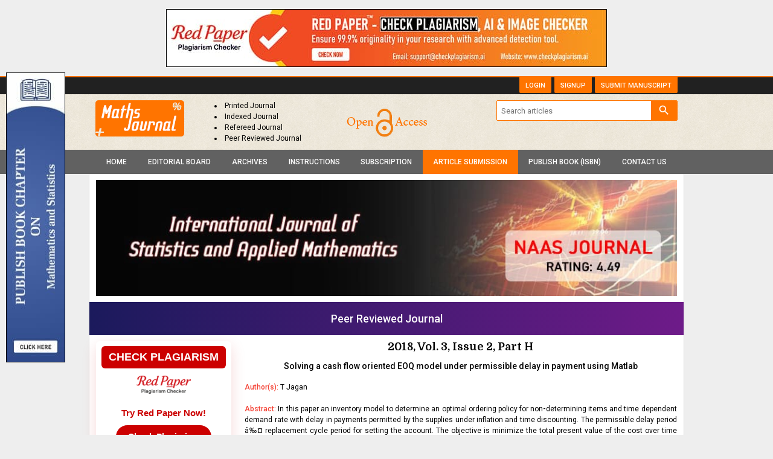

--- FILE ---
content_type: text/html; charset=UTF-8
request_url: https://www.mathsjournal.com/archives/2018/vol3/issue2/PartH/3-1-7
body_size: 7278
content:
<!DOCTYPE html>
<html lang="en">
<head>
<meta charset="utf-8">
<meta http-equiv="X-UA-Compatible" content="IE=edge">
<meta name="viewport" content="width=device-width, initial-scale=1">
<meta name="description" content="in this paper an inventory model to determine an optimal ordering policy for non-determining items and time dependent demand rate with delay in payments permitted by the supplies under inflation and time discounting" />
<meta name="keywords" content="inventory, permissible delay, replenishment cycle period, trade credits, matlab" />
<meta name="Author" content="International Journal of Statistics and Applied Mathematics-info@mathsjournal.com" />
<meta name="Robots" content="index, follow" />
<title>Solving a cash flow oriented EOQ model under permissible delay in payment using Matlab</title>
<meta name="citation_journal_title" content="International Journal of Statistics and Applied Mathematics" />
<meta name="citation_journal_abbrev" content="Int. J. Stat. Appl. Math.">
<meta name="citation_publisher" content="AkiNik Publications">
<meta name="citation_author" content="T Jagan" />
<meta name="citation_title" content="Solving a cash flow oriented EOQ model under permissible delay in payment using Matlab" />
<meta name="citation_online_date" content="2018/04/30" />
<meta name="citation_publication_date" content="2018" />
<meta name="citation_volume" content="3" />
<meta name="citation_issue" content="2" />
<meta name="citation_issn" content="2456-1452" />
<meta name="citation_firstpage" content="607" />
<meta name="citation_lastpage" content="613" />
<meta name="citation_doi" content="" />
<meta name="citation_abstract_html_url" content="https://www.mathsjournal.com/archives/2018/vol3/issue2/PartH/3-1-7" />
<meta name="citation_pdf_url" content="https://www.mathsjournal.com/pdf/2018/vol3issue2/PartH/3-1-7-794.pdf" />
<meta name="citation_article_type" content="Research Article" />
<meta name="citation_abstract" content="In this paper an inventory model to determine an optimal ordering policy for non-determining items and time dependent demand rate with delay in payments permitted by the supplies under inflation and time discounting. The permissible delay period â‰¤ replacement cycle period for setting the account. The objective is minimize the total present value of the cost over time horizon using MATLAB program." />
<script type="application/ld+json">
{
    "@context": "https://schema.org",
    "@type": "ScholarlyArticle",
    "@id": "https://www.mathsjournal.com/archives/2018/vol3/issue2/PartH/3-1-7",
    "name": "Solving a cash flow oriented EOQ model under permissible delay in payment using Matlab",
    "datePublished": "2018-04-30",
    "isPartOf": {
        "@id": "https://www.mathsjournal.com/archives/2018/vol3/issue2/PartH",
        "@type": "PublicationIssue",
        "issueNumber": "2",
        "datePublished": "2018-04-30",
        "isPartOf": {
            "@id": "https://www.mathsjournal.com/",
            "@type": "Periodical",
            "name": "International Journal of Statistics and Applied Mathematics",
            "issn": [
                "2456-1452"
            ]
        }
    },
    "url": "https://www.mathsjournal.com/archives/2018/vol3/issue2/PartH/3-1-7",
    "keywords": ["inventory","permissible delay","replenishment cycle period","trade credits","matlab"],
    "inLanguage": "en",
    "copyrightHolder": "International Journal of Statistics and Applied Mathematics",
    "copyrightYear": "2018",
    "publisher": "Akinik Publications",
    "sameAs": "",
    "author": [{"name":"T Jagan","@type":"Person"}],
    "description": "In this paper an inventory model to determine an optimal ordering policy for non-determining items and time dependent demand rate with delay in payments permitted by the supplies under inflation and time discounting. The permissible delay period â‰¤ replacement cycle period for setting the account. The objective is minimize the total present value of the cost over time horizon using MATLAB program.",
    "pageStart": "607",
    "pageEnd": "613",
    "headline": "Solving a cash flow oriented EOQ model under permissible delay in payment using Matlab"
}
</script>
<link rel="canonical" href="https://www.mathsjournal.com/archives/2018/vol3/issue2/PartH/3-1-7">
<link rel="shortcut icon" href="https://www.mathsjournal.com/images/favicon.ico" />
<link rel="stylesheet" href="https://fonts.googleapis.com/css?family=Roboto:400,500|Domine:400,700|Material+Icons" />
<link rel="stylesheet" href="https://cdnjs.cloudflare.com/ajax/libs/materialize/1.0.0-rc.2/css/materialize.min.css" />
<style type="text/css">
*{margin:0;box-sizing:border-box !important;outline:none}html,body{width:100%}
body{height:100%;font-size:12px;font-family:'Roboto', sans-serif;overflow-y:scroll}

a{text-decoration:none}a:hover{text-decoration:underline}img,a img{max-width:100%;border:none;object-fit:cover;overflow:hidden}
b,strong,label,th,h1,h2,h3,h4,h5,h6{margin:0;font-weight:500}h1{font-size:24px}h2{font-size:22px}h3{font-size:18px}h4{font-size:16px}h5{font-size:14px}h6{font-size:12px}

button.btn-flat,input,select,textarea{height:36px !important;margin:0 !important;padding:0 7px !important;border-radius:4px !important;-webkit-border-radius:4px !important;font-size:13px !important;font-family:'Roboto', sans-serif}input[type=text]::placeholder{color:#777}

.fluid,.head,.body,.foot{float:left;width:100%;height:auto}.container{width:77%}.row{margin-bottom:0}

.topbar{padding-bottom:2px;border-top:2px solid #ff7400}
.topbar a{margin-left:5px;padding:6px 10px 4px;background-color:#ff7400;border-radius:0 0 2px 2px;-webkit-border-radius:0 0 2px 2px;font-size:11px;font-weight:500;text-transform:uppercase}
.topbar a:hover{background-color:#0e91d7;text-decoration:none}

.header{padding-top:10px;padding-bottom:10px;background:url('https://www.mathsjournal.com/images/open-access.png') center center no-repeat, #fff url('https://www.mathsjournal.com/images/head-bg.png') left top}
.header ul{margin-left:50px}
.header ul li{list-style-type:disc;list-style-position:inside}
.header form{width:300px;border:1px solid #ff7400;border-radius:2px;-webkit-border-radius:2px;display:flex;overflow:hidden}
.header form input[type=text]{height:32px !important;padding:0 0 0 8px;border:none !important;border-radius:0;box-shadow:none !important}
.header form button{width:48px;height:32px !important;background-color:#ff7400;border-radius:0 !important}
.header form button i{line-height:32px;font-size:21px}

nav ul{display:flex}
nav ul li{flex-grow:1}
nav ul li a{line-height:40px;color:#fff;font-size:12px;font-weight:500;text-align:center;text-transform:uppercase}
nav ul li a:hover,.sidenav a:hover{background-color:#0e91d7 !important;text-decoration:none}
nav ul li:nth-child(6){background-color:#ff7400;}

nav .nav-wrapper,.sidenav-trigger,.sidenav-trigger i{height:auto !important;min-height:40px !important;line-height:40px !important}
nav .sidenav-trigger{margin:0}nav .sidenav-trigger:hover{text-decoration:none}

.holder{padding-top:10px;padding-bottom:10px;border-left:1px solid #d9d9d9;border-right:1px solid #d9d9d9}
.banner{margin-bottom:10px}

.sidebar .head{padding:5px 7px;background-color:#eee;border:1px solid #d9d9d9;border-radius:3px 3px 0 0;-webkit-border-radius:3px 3px 0 0;font-weight:500}
.sidebar .body{margin-bottom:10px;border:1px solid #d9d9d9;border-top:none;border-radius:0 0 3px 3px;-webkit-border-radius:0 0 3px 3px}
.sidebar .body li{padding:5px 7px;border-bottom:1px dashed #d9d9d9;font-weight:500}
.sidebar .body li:last-child{border-bottom:none}
.sidebar .body li a{color:#336386}
.sidebar .body.subs{padding:10px 0;border:1px solid #e5e5e5;color:#333;text-align:center}
.sidebar .body.subs img{margin:5px auto 0;display:block}

.justify{-ms-word-break:break-all;word-break:break-all;word-break:break-word;-webkit-hyphens:auto;-moz-hyphens:auto;hyphens:auto;overflow-wrap:break-word;text-align:justify}
.justify .phead,.justify .chead{margin-bottom:15px}
.justify .phead h1,.justify .chead h4{font-size:18px;font-weight:700;font-family:'Domine', serif}
.justify .chead{padding-bottom:5px;border-bottom:1px dotted #c5c5c5}
.justify .chead h4{font-size:14px;font-style:italic}
.justify .chead h4::first-letter{color:#ff7400;font-size:18px}
.justify a{color:#1b5e20}

.criteria{margin-top:10px}
.criteria th,.criteria td{padding:3px;border:1px solid #000;vertical-align:top}

.boards{margin-bottom:10px;border:1px solid #d9d9d9;border-radius:5px;-webkit-border-radius:5px;overflow:hidden}
.boards .head{padding:7px;font-weight:500}
.boards .body{border-top:1px solid #d9d9d9}
.boards .body .col{padding:10px;display:flex}
.boards .body .col .left img{width:70px;max-width:70px;border-radius:5px;-webkit-border-radius:5px}
.boards .body .col .left:last-child{padding-left:10px}

.archives{margin-bottom:10px;border:1px solid #d9d9d9;border-radius:5px;-webkit-border-radius:5px;overflow:hidden}
.archives .head{padding:7px;font-weight:500;text-transform:uppercase}
.archives .body{padding:10px 10px 0;border-top:1px solid #d9d9d9}
.archives .body ul{margin-top:5px;margin-bottom:10px}
.archives .body ul li{list-style:square;list-style-position:inside}
.archives .body ul li a{font-weight:500;text-transform:uppercase}

.articles th.xs{width:60px}.articles th.sm{width:80px}
.articles th,.articles td{padding:5px;border:1px solid #ddd}
.articles td .body{margin-bottom:7px}
.articles td .body a:not(.doi){margin-right:10px;font-size:11px;font-weight:500;text-transform:uppercase}
.articles td .body a:not(.doi):last-child{margin-right:0}
.articles td .body a:not(.doi):before{content:'[';color:#f00}.articles td .body a:not(.doi):after{content:']';color:#f00}

.citation{margin-top:20px;padding:10px;background-color:#cbe0cb;border:1px solid #900;color:#0000cc}
.citation .head{margin-bottom:5px;padding-bottom:5px;border-bottom:1px dashed #999;font-weight:500}
.citation .body{line-height:18px;-ms-word-break:break-all;word-break:break-all;word-break:break-word;-webkit-hyphens:auto;-moz-hyphens:auto;hyphens:auto;overflow-wrap:break-word}
.citation .body a{color:#0000cc;text-decoration:underline}
.citation .body a:hover{text-decoration:none}

table.indexing{float:left;width:100%;border-collapse:collapse}
table.indexing td{padding:5px 0;border:1px solid #ccc;text-align:center}
table.indexing td img{float:none}

.form.ajax{border:1px solid #d9d9d9;border-radius:5px;-webkit-border-radius:5px;clear:both;overflow:hidden}
.form.ajax .card-content{padding-top:15px;padding-bottom:0}
.form.ajax .card-content .col{margin-bottom:15px}
.form.ajax .card-content label{float:left;color:#000;font-size:12px}
.form.ajax .card-content input,.form.ajax .card-content select,.form.ajax .card-content textarea{background-color:#fff;border:1px solid #ddd}
.form.ajax .card-content input:focus,.form.ajax .card-content select:focus,.form.ajax .card-content textarea:focus{border-color:#2979ff;box-shadow:none;outline:none}
.form.ajax .card-content textarea{min-height:100px;padding:7px !important}
.form.ajax .card-content .file-path{height:35px !important}
.form.ajax .card-content .btn{height:35px;line-height:34px;border-radius:3px;-webkit-border-radius:3px;box-shadow:none;font-size:12px}
.form.ajax .card-action button{padding:0 15px !important}

.progress{margin:0;border-radius:0;position:absolute;top:0;left:0;z-index:999;display:none}
#toast-container{top:auto;right:30px;bottom:30px}.toast{font-size:14px}

.smsg{padding:10px;background-color:#ecf9e8;border:1px solid #94bc87;border-radius:3px;-webkit-border-radius:3px;color:#416336;font-weight:500;display:none}

.footer{padding-top:8px;padding-bottom:8px;font-size:12px}

.respads{float:left;width:98px;height:480px;margin:auto;position:fixed;left:10px;top:0;bottom:0}
.respads img{float:left;width:auto;height:480px;border:1px solid #000}

.ads{width:120px;height:160px;border:1px solid #000;position:fixed;right:1px;bottom:1px}
.ads button{width:20px;height:20px;padding:0;background:none;border:none;position:absolute;top:1px;right:1px;cursor:pointer;z-index:1}
.ads button i{font-size:18px}
.ads a{width:100%;height:168px;padding:2px 0;font-size:10px;text-transform:uppercase}
.ads a:hover{text-decoration:none}
.ads a img{float:none;clear:both}
.ads a b{float:left;width:100%;clear:both}
.ads a b.f{margin-bottom:5px}
.ads a b.l{margin-top:5px}

.whatsapp{width:40px;height:140px;margin:auto;position:fixed;bottom:5px;right:0;z-index:99999;display:none}
.UUbT9 tr{border:none;}
.UUbT9 tr td{padding:5px;border:1px solid #ddd;}
.UUbT9 tr td:first-child{background-color:#9a9aff}
.UUbT9 tr td:last-child{background-color:#bbbbf9}
@media(max-width:992px){
.container{width:100%}
.header{padding-top:10px;padding-bottom:10px;background:#fff url('https://www.mathsjournal.com/images/head-bg.png') left top}
.header .col{text-align:center}
.header .col form{width:100%;margin-top:5px}
.header .col a,.header .col a img{float:none !important}
.header ul{float:left;width:100%;margin:0}
.header ul li{margin:0 5px;display:inline-block}
.sidenav{background:#616161 url('https://www.mathsjournal.com/images/sidebar-grid.png') left bottom no-repeat}
.sidenav li{line-height:normal;background-color:#616161;border-bottom:1px solid #757575;color:#fff;font-size:14px;text-transform:uppercase}
.sidenav li>a{height:auto;line-height:normal;padding:10px 20px;color:#fff;font-size:14px !important}
.sidenav li>a:hover{text-decoration:none}
.holder{border:none}
.articles td .foot span{display:inline-block !important}
}
@media(max-width:600px){
.justify .phead h1{font-size:14px}.justify .chead h5{font-size:13px}
.form.ajax .card-content{padding:12px 15px 0}.form.ajax .card-action{padding:15px}
#toast-container{border-radius:0;right:0;bottom:0}.toast{padding:0 10px}
}

.bs-row {--bs-gutter-x: 1.5rem;display: flex;flex-wrap: wrap;margin-right: calc(-0.5 * var(--bs-gutter-x));margin-left: calc(-0.5 * var(--bs-gutter-x));text-align: center;}
.bs-row > * {flex-shrink: 0;width: 25%;display: flex;flex-direction: column;align-items: center;justify-content: space-between;row-gap: 10px;margin-bottom: 30px;padding-right: calc(var(--bs-gutter-x) * 0.5);padding-left: calc(var(--bs-gutter-x) * 0.5);}
.bs-row > * > a {display: inline-flex;flex-direction: column;row-gap: 8px;}

.mobilebuttons{display: flex;align-items: center;justify-content: center;clear: both;float: left;width: 100%;column-gap: 10px;margin-top: 10px;}
.mobilebuttons.d-flex-col{flex-direction: column;row-gap: 10px;}
.mobilebuttons .enqbtn{border-radius: 17px;border: 1px solid #2e3192;height: 34px;width: 100%;background: #fff;display: flex;align-items: center;justify-content: center;color: #2e3192;font-weight: 500;column-gap: 5px;text-decoration: none;cursor: pointer;}
.mobilebuttons .enqbtn.bgbtn{background: #2e3192;color: #fff;}
.mobilebuttons .enqbtn.hideonlarge{display: none;}
.mobilebuttons .enqbtn span.material-icons{font-size: 16px;}

.subscriptionenquirycanvas{background: #e6ebf8;position: fixed;bottom: -84px;left: 0;right: 0;z-index: 999;padding: 0 132px;box-shadow: 0 -5px 5px rgba(0, 0, 0, 0.15);transition: all linear 0.25s;height: 74px;}
.subscriptionenquirycanvas .container{width:100%;display: flex;align-items: center;justify-content: space-between;height: 74px;}
.subscriptionenquirycanvas .container .hideonmobile{display: flex;align-items: center;column-gap: 15px;}
.subscriptionenquirycanvas .container .buttongroup{display: flex;align-items: center;column-gap: 5px;}
.subscriptionenquirycanvas .container a.enqbtn{padding: 0 9px;background: #fe610c;border-radius: 5px;color: #fff;font-weight: 500;font-family: 'Roboto', sans-serif;color: #fff;font-size: 13px;height: 34px;display: inline-flex;border: 1px solid transparent;align-items: center;column-gap: 5px;text-decoration: none;}
.subscriptionenquirycanvas .container a.enqbtn.wab{border-color: #fe610c;background: #fff;color: #fe610c;}
@media(max-width:600px){.bs-row > * {width: 50%;}.mobilebuttons .enqbtn.hideonlarge{display: flex;}.mobilebuttons .enqbtn.hideonsmall{display: none;}.subscriptionenquirycanvas .container .hideonmobile{display: none;}.subscriptionenquirycanvas .container{justify-content: center;}}

.subenqform{background: #000a;position: fixed;top: 0;bottom: 0;left: 0;right: 0;z-index: 999;display: none;font-family: 'Roboto', sans-serif;}
.subenqform .centered{display: flex;align-items: center;justify-content: center;width: 100%;height: 100vh;padding: 16px;}
.subenqform .centered .formcard{background: #fff;border-radius: 12px;width: 500px;overflow: hidden;}
.subenqform .centered .formcard .formcardhead{background: #0259b9;height: 120px;display: flex;align-items: center;justify-content: center;flex-direction: column;position: relative;row-gap: 10px;}
.subenqform .centered .formcard .formcardhead h5{color: #fff;font-size: 20px;font-weight: 500;}
.subenqform .centered .formcard .formcardhead b{color: #fff;font-size: 15px;font-weight: 500;}
.subenqform .centered .formcard .formcardhead button{background: none;width: 24px;height: 24px;display:flex;align-items: center;justify-content: center;border: none;cursor: pointer;position: absolute;top: 10px;right: 10px;color: #fff;}
.subenqform .centered .formcard form .form-row{--bs-gutter-x: 1.5rem;display: flex;flex-wrap: wrap;margin-bottom: 12px;}
.subenqform .centered .formcard form .form-row > *{width: 100%;flex-shrink: 0;padding-right: calc(var(--bs-gutter-x) * 0.5);padding-left: calc(var(--bs-gutter-x) * 0.5);}
.subenqform .centered .formcard form .form-row-2 > *{width: 50%;}
.subenqform .centered .formcard form .form-row label{text-transform: uppercase;font-size: 11px;font-weight: 500;color: #333;float: left;display: block;}
.subenqform .centered .formcard form .form-row .field{background: #fff;border-radius: 4px;width: 100%;border:1px solid #dee2e6;height: 34px;padding: 7px;box-shadow: none;outline: none;font-family: 'Roboto', sans-serif;box-sizing: border-box;}
.subenqform .centered .formcard form .form-row .field:focus{border-color: #0259b9;}
.subenqform .centered .formcard form .form-row button,.subenqform .centered .formcard form .form-row .sloader{width: 130px;height:34px;line-height:34px;padding:0px 12px;background:#0259b9;border:none;border-radius:4px;color:#fff;font-size:12px;font-weight:500;text-align:center;text-transform:uppercase;cursor:pointer;box-shadow:0px 1px 1px rgba(0,0,0,0.3);margin:auto;display: inline-block;font-family: 'Roboto', sans-serif;}
.subenqform .centered .formcard form .form-row button:active{background:#187bcf}
.subenqform .centered .formcard form .form-row .sloader{opacity: 0.5;cursor: default;display: none;}
.customtoast button{background: none;width: 24px;height: 24px;display:flex;align-items: center;justify-content: center;border: none;cursor: pointer;}
.grecaptcha-badge{visibility: hidden !important;}

.redpaper-link {
    text-decoration: none;
}

.redpaper-widget {
    width: 100%;
    padding: 8px;
    text-align: center;
    background: #fff;
    box-shadow: 0 8px 24px rgba(204, 0, 0, 0.15);
    transition: transform 0.3s ease;
    position: relative;
    display: inline-block;
    margin-bottom: 10px;
    border-radius: 6px;
}

.redpaper-widget:hover {
    transform: translateY(-4px);
}

.redpaper-widget img {
    float: none;
    width: 90px;
    margin-bottom: 16px;
    height: auto;
    transition: transform 0.3s ease;
}

.redpaper-widget img:hover {
    transform: scale(1.08);
}

.redpaper-widget .headline {
    font: 700 18px/1.2 sans-serif;
    color: #fff;
    background: #cc0000;
    padding: 8px 12px;
    border-radius: 6px;
    margin-bottom: 12px;
    display: inline-block;
    text-transform: uppercase;
}

.redpaper-widget .cta {
    font: 600 15px/1.4 sans-serif;
    color: #cc0000;
    margin-bottom: 10px;
}

.redpaper-widget .check-btn {
    background: #cc0000;
    color: #fff;
    border: none;
    padding: 10px 20px;
    font: 600 14px/1.4 sans-serif;
    border-radius: 25px;
    cursor: pointer;
    position: relative;
    overflow: hidden;
    z-index: 1;
}

.redpaper-widget .check-btn::before {
    content: '';
    position: absolute;
    top: 0;
    left: -100%;
    width: 100%;
    height: 100%;
    background:
        linear-gradient(90deg, rgba(255, 255, 255, 0) 0%, rgba(255, 255, 255, 0.4) 50%, rgba(255, 255, 255, 0) 100%),
        linear-gradient(90deg, rgba(255, 0, 0, 0.1), rgba(255, 255, 255, 0.1), rgba(0, 0, 0, 0.1));
    animation: wave-slide 2s infinite;
    z-index: 0;
}

.redpaper-widget .check-btn:hover {
    background: #a80000;
}

.redpaper-widget .check-btn span {
    position: relative;
    z-index: 2;
}

@keyframes wave-slide {
    0% {
        left: -100%;
    }
    50%, 100% {
        left: 100%;
    }
}

</style>
<script src="https://www.google.com/recaptcha/api.js"></script>
</head>
<body class="grey lighten-3 black-text">
<input type="hidden" value="https://www.mathsjournal.com/" autocomplete="off" id="BASEURL" readonly />

<div style="display:flex;justify-content:center;margin:15px 0;">
	<a href="https://www.checkplagiarism.ai" style="display:inline-block" target="_blank" rel="nofollow sponsored noopener">
		<img src="https://www.akinik.com/images/red-paper/red-paper-banner-2.jpg" alt="Red Paper" title="Red Paper" style="display:block;border:1px solid #000;float:none;max-width:100%" />
	</a>
</div>

<div class="row grey darken-4 hide-on-small-and-down topbar">
	<div class="container">
		<div class="col s12 m12 l12">
			<a href="https://www.mathsjournal.com/submission" class="right white-text">Submit Manuscript</a>
			<a href="https://www.mathsjournal.com/signup" class="right white-text">signup</a><a href="https://www.mathsjournal.com/login" class="right white-text">login</a>
		</div>
	</div>
</div>
<div class="row header">
	<div class="container">
		<div class="col s12 m12 l6">
			<a href="https://www.mathsjournal.com/" class="left"><img src="https://www.mathsjournal.com/images/logo.png" alt="International Journal of Statistics and Applied Mathematics" title="International Journal of Statistics and Applied Mathematics" class="left" /></a>
			<ul class="left">
				<li>Printed Journal</li>
				<li>Indexed Journal</li>
				<li>Refereed Journal</li>
				<li>Peer Reviewed Journal</li>
			</ul>
		</div>
		<div class="col s12 m12 l6">
			<form action="https://www.mathsjournal.com/search/" method="get" name="searchform" class="white right" onsubmit="return q.value!='';">
				<input type="text" name="q" placeholder="Search articles" autocomplete="off" />
				<button type="submit" class="waves-effect btn-flat"><i class="material-icons white-text">search</i></button>
			</form>
		</div>
	</div>
</div>
<div class="row grey darken-2">
	<div class="container">
		<div class="col s12 m12 l12">
			<nav class="nav-extended grey darken-2 z-depth-0">
				<div class="nav-wrapper">
					<ul id="nav-mobile" class="hide-on-med-and-down fluid"><li><a href="https://www.mathsjournal.com">Home</a></li><li><a href="https://www.mathsjournal.com/board">Editorial Board</a></li><li><a href="https://www.mathsjournal.com/archives">Archives</a></li><li><a href="https://www.mathsjournal.com/instructions">Instructions</a></li><li><a href="https://www.akinik.com/SubscriptionForm.pdf" target="_blank">Subscription</a></li><li><a href="https://www.mathsjournal.com/submission">Article Submission</a></li><li><a href="https://www.mathsjournal.com/publish-book">Publish Book (ISBN)</a></li><li><a href="https://www.mathsjournal.com/contact">Contact Us</a></li></ul>
					<a href="#" data-target="sidenav" class="sidenav-trigger right"><i class="material-icons white-text left">menu</i>MENU</a>
				</div>
			</nav>
		</div>
	</div>
</div>
<div class="hide-on-large-only" style="margin-top: 10px;">
	<img src="https://www.mathsjournal.com/images/naas-journal.png" alt="NAAS Journal" style="display:block;margin:auto;width:180px;height:auto;" />
</div>
<div class="container white holder">
	<div class="row banner"><div class="col s12 m12 l12"><img src="https://www.mathsjournal.com/images/header.jpg" alt="International Journal of Statistics and Applied Mathematics" class="fluid" /></div></div>
	<div style="float:left;width:100%;text-align:center;background: linear-gradient(90deg, #1b1a5c, #6e1b89);padding:14px 0;margin:0 0 10px;color:#fff;font-weight:500;font-size: 18px;">Peer Reviewed Journal</div>
	<div class="row">
		<div class="col s12 m12 l3 sidebar hide-on-med-and-down">
		    <a href="https://www.checkplagiarism.ai" target="_blank" class="redpaper-link" rel="nofollow sponsored noopener">
                <div class="redpaper-widget">
                    <div class="headline">Check Plagiarism</div>
                        <img src="https://www.checkplagiarism.ai/static/logo-new.png" alt="Red Paper Logo">
                    <div class="cta">Try Red Paper Now!</div>
                    <button class="check-btn"><span>Check Plagiarism</span></button>
                </div>
            </a>
			<a href="https://www.mathsjournal.com/mathematics-magazine-subscription" class="body subs"><b>Subscribe Print Journal</b><br clear="all"><img src="https://www.mathsjournal.com/images/recommend-this-journal.png" alt="Subscribe Print Journal" /></a>
			<div class="head">Author Helpline</div><ul class="body"><li><strong>India: +91-9711224068</strong></li><li><strong>Toll Free (India): 18001234070</strong></li><li><strong>Working hours 10:00 AM-06:00 PM</strong></li></ul><div class="head">Journal&#39;s Code</div><ul class="body"><li><strong>ISSN: 2456-1452</strong></li></ul><div class="head">Issue Menu</div><ul class="body"><li><a href="https://www.mathsjournal.com/archives">Past Issue</a></li></ul><div class="head">Main Menu</div><ul class="body"><li><a href="https://www.mathsjournal.com/instructions">Instructions</a></li><li><a href="https://www.mathsjournal.com/indexing">Indexing and Abstracting</a></li><li><a href="https://www.mathsjournal.com/instructions#publicationethics">Publication Ethics</a></li><li><a href="https://www.mathsjournal.com/instructions#publicationpolicy">Peer Review and Publication Policy</a></li><li><a href="https://www.mathsjournal.com/instructions#publicationfrequency">Publication Frequency</a></li><li><a href="https://www.mathsjournal.com/instructions#publicationyear">Publication Year</a></li><li><a href="https://www.mathsjournal.com/instructions#publicationcharges">Publication Charges</a></li><li><a href="https://www.mathsjournal.com/instructions#publicationregularly">Publication Regularly</a></li></ul><div class="head">Copyright Form</div><ul class="body"><li><a href="https://www.mathsjournal.com/copyright_agreement_and_authorship_responsibility.pdf" target="_blank">Download Copyright Form</a></li></ul><div class="head">Special Issue</div><ul class="body"><li><a href="https://www.mathsjournal.com/special-issue">Special Issue</a></li></ul><div class="head">Identifier</div><ul class="body"><li><a href="https://www.crossref.org/titleList/" target="_blank"><img src="https://www.mathsjournal.com/up/JPG_20190904_102217.jpg" alt="CrossRef Member"></a></li></ul>
		</div>
		<div class="col s12 m12 l9 justify">
			<div class="head phead center-align"><h1>2018, Vol. 3, Issue 2, Part H</h1></div><div class="head center-align"><h5>Solving a cash flow oriented EOQ model under permissible delay in payment using Matlab</h5></div><br clear="all"><br clear="all"><b class="red-text">Author(s):</b> T Jagan<br clear="all"><br clear="all"><b class="red-text">Abstract:</b> In this paper an inventory model to determine an optimal ordering policy for non<strong>-</strong>determining items and time dependent demand rate with delay in payments permitted by the supplies under inflation and time discounting. The permissible delay period â‰¤ replacement cycle period for setting the account. The objective is minimize the total present value of the cost over time horizon using MATLAB program.<br clear="all"><br clear="all"><b>Pages: 607-613 | Views: 2050 | Downloads: 13</b><br clear="all"><br clear="all"><b class="red-text">Download Full Article:</b> <a href="https://www.mathsjournal.com/pdf/2018/vol3issue2/PartH/3-1-7-794.pdf" id="275" class="download" target="_blank">Click Here</a>    		<br clear="all">
    		<br clear="all">
    		<a href="https://www.akinik.com/journallist" target="_blank">
    			<img src="https://www.mathsjournal.com/images/call-for-paper-ads.jpg" alt="International Journal of Statistics and Applied Mathematics" />
    		</a>
<div class="fluid citation"><div class="head">How to cite this article:</div><div class="body">T Jagan. <b>Solving a cash flow oriented EOQ model under permissible delay in payment using Matlab</b>. Int J Stat Appl Math 2018;3(2):607-613.</div></div>		</div>
		<div class="col s12 m12 l3 sidebar show-on-medium-and-down" style="display:none">
			<a href="https://www.mathsjournal.com/mathematics-magazine-subscription" class="body subs"><b>Subscribe Print Journal</b><br clear="all"><img src="https://www.mathsjournal.com/images/recommend-this-journal.png" alt="Subscribe Print Journal" /></a>
			<div class="head">Author Helpline</div><ul class="body"><li><strong>India: +91-9711224068</strong></li><li><strong>Toll Free (India): 18001234070</strong></li><li><strong>Working hours 10:00 AM-06:00 PM</strong></li></ul><div class="head">Journal&#39;s Code</div><ul class="body"><li><strong>ISSN: 2456-1452</strong></li></ul><div class="head">Issue Menu</div><ul class="body"><li><a href="https://www.mathsjournal.com/archives">Past Issue</a></li></ul><div class="head">Main Menu</div><ul class="body"><li><a href="https://www.mathsjournal.com/instructions">Instructions</a></li><li><a href="https://www.mathsjournal.com/indexing">Indexing and Abstracting</a></li><li><a href="https://www.mathsjournal.com/instructions#publicationethics">Publication Ethics</a></li><li><a href="https://www.mathsjournal.com/instructions#publicationpolicy">Peer Review and Publication Policy</a></li><li><a href="https://www.mathsjournal.com/instructions#publicationfrequency">Publication Frequency</a></li><li><a href="https://www.mathsjournal.com/instructions#publicationyear">Publication Year</a></li><li><a href="https://www.mathsjournal.com/instructions#publicationcharges">Publication Charges</a></li><li><a href="https://www.mathsjournal.com/instructions#publicationregularly">Publication Regularly</a></li></ul><div class="head">Copyright Form</div><ul class="body"><li><a href="https://www.mathsjournal.com/copyright_agreement_and_authorship_responsibility.pdf" target="_blank">Download Copyright Form</a></li></ul><div class="head">Special Issue</div><ul class="body"><li><a href="https://www.mathsjournal.com/special-issue">Special Issue</a></li></ul><div class="head">Identifier</div><ul class="body"><li><a href="https://www.crossref.org/titleList/" target="_blank"><img src="https://www.mathsjournal.com/up/JPG_20190904_102217.jpg" alt="CrossRef Member"></a></li></ul>
		</div>
	</div>		<style>
		.c93Gbe .col{padding-top:0px;padding-bottom:5px;}
		.c93Gbe .col h6{font-size:14px;color:#fff;font-weight:normal;}
		.c93Gbe .col ul{float:left;width:100%;margin-top:20px;clear:both;}
		.c93Gbe .col ul li{float:left;width:100%;margin-bottom:5px;clear:both;}
		.c93Gbe .col ul li a{color:#a2d1ea;}
		.c93Gbe .col ul li a:hover{color:#fff;}
		</style>
		<div style="float:left;width:100%;padding:30px 16px 25px;background:#032741;">
			<div class="row c93Gbe"><div class="col s12 m6 l3"><h6>Related Links</h6><ul><li><a href="https://www.akinik.com/mathematics-journals-subscription" rel="dofollow" target="_blank">Mathematics Journals Subscription</a></li><li><a href="https://www.akinik.com/mathematics-peer-reviewed-journals" rel="dofollow" target="_blank">Mathematics Peer Reviewed Journals</a></li><li><a href="https://www.akinik.com/peer-reviewed-journals-list" rel="dofollow" target="_blank">Peer-reviewed Journals List</a></li><li><a href="https://www.akinik.com/subscribe-science-journal" rel="dofollow" target="_blank">Subscribe Science Journal</a></li><li><a href="https://www.linearpublication.com/e-journals-subscription-online-access-research-access/" rel="dofollow" target="_blank">E Journals Subscription</a></li></ul></div><div class="col s12 m6 l3"><h6>Related Journal Subscription</h6><ul><li><a href="https://www.mathematicaljournal.com/mathematics-journal-subscription" rel="dofollow" target="_blank">Mathematics Journal Subscription</a></li><li><a href="https://www.physicsjournal.in/physics-journal-subscription" rel="dofollow" target="_blank">Physics Journal Subscription</a></li><li><a href="https://www.physicsjournal.net/physics-magazine-subscription" rel="dofollow" target="_blank">Physics Magazine Subscription</a></li></ul></div><div class="col s12 m6 l3"><h6>Important Links</h6><ul><li><a href="https://www.akinik.com/how-to-publish-a-book-chapter" rel="dofollow" target="_blank">How to publish a book chapter</a></li><li><a href="https://www.akinik.com/print-journals-subscription" rel="dofollow" target="_blank">Print Journals Subscription</a></li><li><a href="https://www.akinik.com/scopus-indexed-journals-subscription" rel="dofollow" target="_blank">Scopus Indexed Journals Subscription</a></li></ul></div>				<div class="col s12 m6 l3" style="float:right;padding-bottom:0;text-align:center;">
					<a href="https://www.mathsjournal.com/"><img src="https://www.mathsjournal.com/images/logowhite.png" alt="International Journal of Statistics and Applied Mathematics" style="display:inline-block;"><br clear="all"></a>
					<p style="color:#a2d1ea;">International Journal of Statistics and Applied Mathematics</p>
				</div>
			</div>
		</div></div>
<br clear="all">
<div class="row grey darken-3 footer">
	<div class="col s12 m12 l12 center-align grey-text text-lighten-2">Copyright &copy; 2026. All Rights Reserved.</div>
</div>
<ul class="sidenav" id="sidenav">
	<li class="center-align white" style="padding:10px 20px"><img src="https://www.mathsjournal.com/images/logo.png" alt="International Journal of Statistics and Applied Mathematics" /></li>
	<li><a href="https://www.mathsjournal.com">Home</a></li><li><a href="https://www.mathsjournal.com/board">Editorial Board</a></li><li><a href="https://www.mathsjournal.com/archives">Archives</a></li><li><a href="https://www.mathsjournal.com/instructions">Instructions</a></li><li><a href="https://www.akinik.com/SubscriptionForm.pdf" target="_blank">Subscription</a></li><li><a href="https://www.mathsjournal.com/submission">Article Submission</a></li><li><a href="https://www.mathsjournal.com/publish-book">Publish Book (ISBN)</a></li><li><a href="https://www.mathsjournal.com/contact">Contact Us</a></li>
	<li><a href="tel:9711224068">Helpline No.: +91-9711224068</a></li>
	<li><a href="tel:9718222251">Fast Publication: +91-9718222251</a></li>
	<li><a href="tel:18001234070">Toll Free: 1800-1234070</a></li>
</ul>

<div class="respads hide-on-med-and-down"><a href="https://www.bspublications.com/publish-book-chapter/1601465606-Current-Research-in-Statistics-and-Mathematics" target="_blank"><img src="https://www.mathsjournal.com/images/bookchapterads.jpg" alt="Call for book chapter" /></a></div>
<a href="https://wa.me/919718222251?text=Hi, I have a query regarding publication in International Journal of Statistics and Applied Mathematics." target="_blank" class="show-on-medium-and-down whatsapp"><img src="https://www.akinik.com/images/whatsapp-logo.png" alt="International Journal of Statistics and Applied Mathematics" /></a><script type="text/javascript" src="https://www.akinik.com/js/jquery.js" defer></script>
<script type="text/javascript" src="https://www.akinik.com/js/jquery.form.min.js" defer></script>
<script type="text/javascript" src="https://cdnjs.cloudflare.com/ajax/libs/materialize/1.0.0-rc.2/js/materialize.min.js" defer></script>
<script type="text/javascript">function downloadJSAtOnload(){var element = document.createElement('script');element.src = 'https://www.mathsjournal.com/js/script.js?1768937933';document.body.appendChild(element);}if(window.addEventListener)window.addEventListener('load', downloadJSAtOnload, false);else if(window.attachEvent)window.attachEvent('onload', downloadJSAtOnload);else window.onload = downloadJSAtOnload;</script>
</body>
</html>